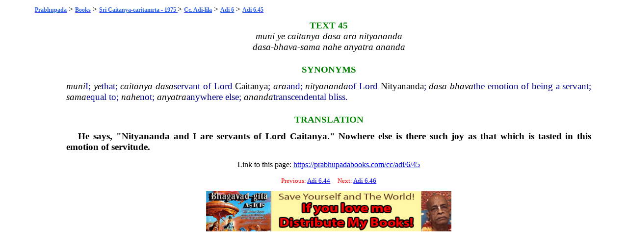

--- FILE ---
content_type: text/html; charset=UTF-8
request_url: https://prabhupadabooks.com/cc/adi/6/45
body_size: 1545
content:
<!DOCTYPE html PUBLIC "-//W3C//DTD XHTML 1.0 Transitional//EN"
	"https://www.w3.org/TR/xhtml1/DTD/xhtml1-transitional.dtd">
<html>
<head>
<link rel="stylesheet" href="https://prabhupadabooks.com/folio_unicode.css" type="text/css" />
<title>Adi 6.45 Sri Caitanya-caritamrta - 1975 Edition</title>
<meta property="og:title" content="Adi 6.45 Sri Caitanya-caritamrta - 1975 Edition" />
<meta property="og:image" content="https://prabhupadabooks.com/welcome.jpg" />
<meta property="og:description" content="" />
<meta property="og:site_name" content="PrabhupadaBooks.com" />
<script>
function jump(h){
    var top = document.getElementById(h).offsetTop;
    window.scrollTo(0, top);
}
</script>
<!-- Primary Meta Tags -->
<title>PrabhupadaBooks.com Srila Prabhupada's Original Books</title>
<meta name="title" content="PrabhupadaBooks.com Srila Prabhupada's Original Books">
<meta name="description" content="">

<!-- Open Graph / Facebook -->
<meta property="og:type" content="website">
<meta property="og:url" content="https://prabhupadabooks.com/">
<meta property="og:title" content="PrabhupadaBooks.com Srila Prabhupada's Original Books">
<meta property="og:description" content="">
<meta property="og:image" content="imgs/ogimage.jpg">

<!-- Twitter -->
<meta property="twitter:card" content="summary_large_image">
<meta property="twitter:url" content="https://prabhupadabooks.com/">
<meta property="twitter:title" content="PrabhupadaBooks.com Srila Prabhupada's Original Books">
<meta property="twitter:description" content="">
<meta property="twitter:image" content="imgs/ogimage.jpg">
</head>
<body>
<div class="text-box-5-percent">
    <div align="center" style="margin-bottom: 10px;">
    <!-- Revive Adserver Asynchronous JS Tag - Generated with Revive Adserver v5.2.1 -->
    <ins data-revive-zoneid="32" data-revive-id="c8281eb0ee9875568a26ab9f6435ec77"></ins>
    <script async src="//a.krishna.org/www/delivery/asyncjs.php"></script>
    </div><div class="breadcrumb"><a href="https://prabhupadabooks.com"  class="breadcrumb" title="Srila Prabhupada's Original Books">Prabhupada</a>  > <a href="https://prabhupadabooks.com/books"  class="breadcrumb" title="Books">Books</a> > <a href="https://prabhupadabooks.com/cc"  class="breadcrumb" title="Sri Caitanya-caritamrta - 1975 Edition">Sri Caitanya-caritamrta - 1975 </a> > <a href="https://prabhupadabooks.com/cc/adi"  class="breadcrumb" title="Cc.  Adi-lila">Cc.  Adi-lila</a> > <a href="https://prabhupadabooks.com/cc/adi/6-1"  class="breadcrumb" title="Adi 6: The Glories of Sri Advaita Acarya">Adi 6</a> > <a href="https://prabhupadabooks.com/cc/adi/6/45"  class="breadcrumb" title="Adi 6.45">Adi 6.45</a></div>
<table>
<tr><td width="5%">&nbsp;</td><td width="90%">
    
<A NAME="138081"></A><div id="138081"> </div>
<div style=" text-align : center"><div class="Textnum">TEXT 45</div>
</div><A NAME="138083"></A><div id="138083"> </div>
<div style=" text-align : center"><div class="Verse-Text">muni ye caitanya-dasa ara nityananda</div>
</div><A NAME="138084"></A><div id="138084"> </div>
<div style=" text-align : center"><div class="Verse-Text">dasa-bhava-sama nahe anyatra ananda</div>
</div><A NAME="138085"></A><div id="138085"> </div>
<div class="Titles">SYNONYMS</div>
<A NAME="138086"></A><div id="138086"> </div>
<div class="Synonyms"><I><a href="/d/muni" class="d">muni</a></I>I; <I><a href="/d/ye" class="d">ye</a></I>that; <I><a href="/d/caitanya" class="d">caitanya</a>-<a href="/d/dasa" class="d">dasa</a></I>servant of Lord <a href="/d/caitanya" class="d">Caitanya</a>; <I><a href="/d/ara" class="d">ara</a></I>and; <I><a href="/d/nityananda" class="d">nityananda</a></I>of Lord <a href="/d/nityananda" class="d">Nityananda</a>; <I><a href="/d/dasa" class="d">dasa</a>-<a href="/d/bhava" class="d">bhava</a></I>the emotion of being a servant; <I><a href="/d/sama" class="d">sama</a></I>equal to; <I><a href="/d/nahe" class="d">nahe</a></I>not; <I><a href="/d/anyatra" class="d">anyatra</a></I>anywhere else; <I><a href="/d/ananda" class="d">ananda</a></I>transcendental bliss.</div>
<A NAME="138087"></A><div id="138087"> </div>
<div class="Titles">TRANSLATION</div>
<A NAME="138088"></A><div id="138088"> </div>
<div class="Normal-Level"><B>He says, "Nityananda and I are servants of Lord <a href="/d/caitanya" class="d">Caitanya</a>." Nowhere else is there such joy as that which is tasted in this emotion of servitude.</B></div>
<p align="center">Link to this page: <a href="https://prabhupadabooks.com/cc/adi/6/45">https://prabhupadabooks.com/cc/adi/6/45</a></p>
    <div align="center" style="margin-bottom: 10px;">
        <!-- Revive Adserver Asynchronous JS Tag - Generated with Revive Adserver v5.2.1 -->
        <ins data-revive-zoneid="32" data-revive-id="c8281eb0ee9875568a26ab9f6435ec77"></ins>
        <script async src="//a.krishna.org/www/delivery/asyncjs.php"></script>
    </div>
<p><div class="Search-Heading" align="center">Previous: <a href="https://prabhupadabooks.com/cc/adi/6/44">Adi 6.44</a> &nbsp;&nbsp;&nbsp; Next: <a href="https://prabhupadabooks.com/cc/adi/6/46">Adi 6.46</a></p></div></div>
 


<div align="center"><a href="https://krishnastore.com/books-wholesale-om-21_37.html?c=82" target="_blank"><img src="https://krishnastore.com/flashbanner/If-you-Love-Me-Distribute-My-books.jpg" width="500" height="82" border="0" alt="If you Love Me Distribute My Books -- Srila Prabhupada"></a></div>
<p>&nbsp;</p>


</body>
</html>
